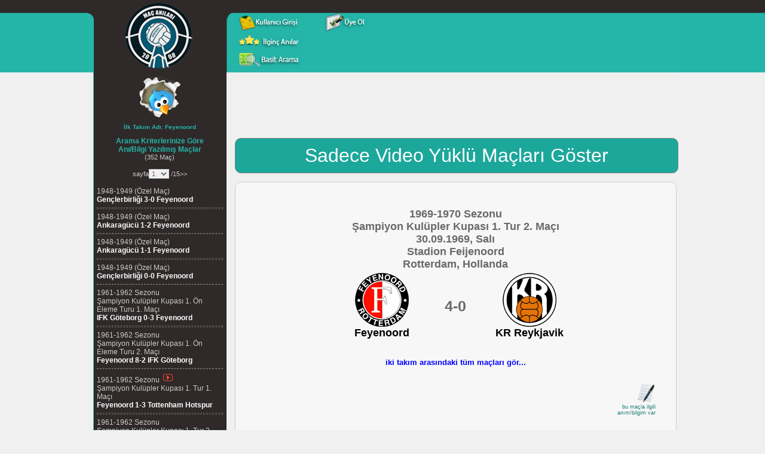

--- FILE ---
content_type: text/html; charset=UTF-8
request_url: https://www.macanilari.com/getir.php?fid=196919705018&cmd=esnek_arama&cmd_deger=MF8tXzBfLV8wXy1fRmV5ZW5vb3JkXy1fMF8tXzBfLV8wXy1fMF8tXzBfLV8wXy1fMF8tXzBfLV8wXy1fMF8tXzBfLV8wXy1fMF8tX3lva18tXzBfLV8wXy1feW9rXy1fMF8tXzBfLV8wXy1fMF8tXzBfLV8wXy1fMF8tXzA=
body_size: 7676
content:
<!DOCTYPE html PUBLIC "-//W3C//DTD XHTML 1.0 Transitional//EN" "https://www.w3.org/TR/xhtml1/DTD/xhtml1-transitional.dtd"> <html xmlns="https://www.w3.org/1999/xhtml"><head><meta http-equiv="Content-Type" content="text/html; charset=utf-8" /> <meta name="verify-v1" content="5jPe8bkktHMD8hmyp1LJKLM3siWCwlxzm+Bvoq7ect0=" /><meta name="Author" content="Mehmet Ali Çetinkaya // mali.cetinkaya@gmail.com" /> <title>Feyenoord 4-0 KR Reykjavik 30 Eylül 1969 1969-1970 Sezonu Şampiyon Kulüpler Kupası 1. Tur 2. Maçı Stadion Feijenoord Stadyumu, Rotterdam, Hollanda</title> <meta name="keywords" content=", 1. Tur, 2. Maç, Feyenoord 4-0 KR Reykjavik, Stadion Feijenoord Stadyumu, Rotterdam, Hollanda" /> <meta name="description" content="Feyenoord 4-0 KR Reykjavik 30 Eylül 1969 1969-1970 Sezonu Şampiyon Kulüpler Kupası 1. Tur 2. Maçı Stadion Feijenoord Stadyumu, Rotterdam, Hollanda" /><meta property="fb:admins" content="616213830" /><link href="csslib/global.css" rel="stylesheet" type="text/css" /><script type="text/javascript" src="js/rounded-corners.js"></script><script type="text/javascript" src="js/form-field-tooltip.js"></script><script type="text/javascript" src="js/kutuphane.js"></script><script type="text/javascript" src="js/ajax_genel.js"></script><script type="text/javascript" src="js/ajax_select.js"></script><script type="text/javascript" src="js/swfobject.js"></script> <script type="text/javascript" src="js/bilgi_devami.js"></script><link rel="stylesheet" type="text/css" href="csslib/jquery-ui.css"><script src="js/jquery.min.js"></script><script src="js/jquery-ui.min.js"></script><script data-ad-client="ca-pub-1896464220074878" async src="https://pagead2.googlesyndication.com/pagead/js/adsbygoogle.js"></script></head><body><div id="all"> <div id="header"> <table cellspacing="0" cellpadding="0" border="0" style="width:987px;" align="center"> <tr valign="top">  <td align="center" style="background:url('site_img/ust.gif'); height:112px;"><table border="0" style="height:121px;"> <tr> <td style="width:243px;"> <a href="https://www.macanilari.com"><div style="width:243px; height:111px;"> &nbsp;&nbsp;&nbsp;<img src="site_img/logo.png" alt="logo" /> </div></a>  </td> <td style="width:100%;"><table border="0" cellpadding="0" cellspacing="0" style="width:720px; height:14px;">   <tr> <td>&nbsp;</td>  </tr>  </table><script type="text/javascript">
function kupayagit(cmd)
{
	var adres = "getir.php?cmd=" + cmd + "&cmd_deger=" + cmd;
	location.href=adres;
}

function yazima_gore_git(cmd)
{
	if (cmd=="tumu") {
		var adres = "getir.php";
	}else {
		var adres = "getir.php?cmd=" + cmd;
	}

	location.href=adres;
}

function clearDefault(el) {
	if (el.defaultValue==el.value) el.value = ""
}
</script>

<script type="text/javascript">
form_submitted=false
</script>

 <div style="width:100%; height:95px;"> <table class="buton" border="0" cellpadding="0" cellspacing="0" width="100%" style="margin-top:5px;"> <tr style="padding-top:1px;"> <td style="width:800px;">  <table border="0" cellpadding="0" cellspacing="0" width="57%"> <tr> <td>  <form style="float:left; width: 40px;" action="kull_gir.php" method="post"><input type="image" src="icons/kullanici_girisi.gif" style="border:0px;" /></form>  </td><td>  <form style="float: left;" action="uye_ol.php" method="post"><input type="image" src="icons/uye_ol.gif" style="border:0px;" /></form>  </td></tr></table> </td> </tr> <tr>  <td><table border="0" cellpadding="0" cellspacing="0" width="100%">  <tr>  <td title="editörlerin seçtiği bazı ilginç anıları görmek için tıklayın...">  <form style="float:left;" action="getir.php?cmd=ilginc_ani&amp;cmd_deger=ilginc_ani" method="post"><input type="image" src="icons/ilginc_anilar.gif" style="border:0px;" /></form>  </td>      <td></tr></table> </td> </tr>  <tr> <td style="width:800px;"> <table border="0" cellpadding="0" cellspacing="0" width="40%" style="text-align:left; margin-top:-3px;"> <tr> <td align="left" style="padding-bottom:0px; width:119px;">  <form style="float:left;" action="basit_ara.php" method="post"><input type="image" src="icons/basit-arama.gif" style="border:0px;" /></form> </td></tr> </table> </td>  </tr> </table></div></td> </tr></table></td> </tr> <tr valign="top" style="height:100%;"> <td>  <table cellpadding="0" cellspacing="0" width="987" style="height:100%;" border="0" align="center"> <tr valign="top"> <td width="9" rowspan="2"></td>  <td style="background:url('site_img/mnu_back.gif');" height="100%">  <table cellpadding="2" cellspacing="4" border="0" align="left" style="height:100%;"> <tr valign="top">   <td width="250" align="left">							<script type="text/javascript"> function sayfayagit(fid, sayfa, ani_sayfa, cmd, yonlendirme) { if (cmd=="") {  if (fid > 0) { var adres = yonlendirme + sayfa + "-" + ani_sayfa + ".html";  }else {  var adres = "getir.php?fid=" + fid + "&sayfa=" + sayfa;  } }else { var adres = "getir.php?fid=" + fid + "&sayfa=" + sayfa + cmd; } location.href=adres; } </script> <div style="height:80px;border:0px #fff solid; text-align:center;align:center;">   <a href="https://twitter.com/macanilari" target="_blank"><img src="site_img/twitter-icon.gif" alt="twitter" border="0" /></a>  </div> <center><b><font color="#25B5A9"><font style='font-size:10px;'>İlk Takım Adı: Feyenoord<br/><br/></font>Arama Kriterlerinize Göre<br />Anı/Bilgi Yazılmış Maçlar</font></b><br /><font style="font-size:11px; color:#cccccc;">(352 Maç)</font><br /><br /> <a href="getir.php?fid=196919705018&amp;sayfa=1&amp;cmd=esnek_arama&amp;cmd_deger=MF8tXzBfLV8wXy1fRmV5ZW5vb3JkXy1fMF8tXzBfLV8wXy1fMF8tXzBfLV8wXy1fMF8tXzBfLV8wXy1fMF8tXzBfLV8wXy1fMF8tX3lva18tXzBfLV8wXy1feW9rXy1fMF8tXzBfLV8wXy1fMF8tXzBfLV8wXy1fMF8tXzA="><font style="font-size:11px; color:#cccccc;"></font></a> <font style="font-size:11px; color:#cccccc;">sayfa</font><select name="sayfa" style="font-size:11px;" onchange="sayfayagit('196919705018',this.value, '', '&amp;cmd=esnek_arama&amp;cmd_deger=MF8tXzBfLV8wXy1fRmV5ZW5vb3JkXy1fMF8tXzBfLV8wXy1fMF8tXzBfLV8wXy1fMF8tXzBfLV8wXy1fMF8tXzBfLV8wXy1fMF8tX3lva18tXzBfLV8wXy1feW9rXy1fMF8tXzBfLV8wXy1fMF8tXzBfLV8wXy1fMF8tXzA=', '30.Eylul.1969_1969-1970.Sezonu.Sampiyon.Kulupler.Kupasi.1.Tur.2.Maci.Feyenoord.4-0.KR.Reykjavik-196919705018-'); return false;"><option value="1"selected="selected">1</option><option value="2">2</option><option value="3">3</option><option value="4">4</option><option value="5">5</option><option value="6">6</option><option value="7">7</option><option value="8">8</option><option value="9">9</option><option value="10">10</option><option value="11">11</option><option value="12">12</option><option value="13">13</option><option value="14">14</option><option value="15">15</option></select> <font style="font-size:11px; color:#cccccc;">/15<a href="getir.php?fid=196919705018&amp;sayfa=2&amp;cmd=esnek_arama&amp;cmd_deger=MF8tXzBfLV8wXy1fRmV5ZW5vb3JkXy1fMF8tXzBfLV8wXy1fMF8tXzBfLV8wXy1fMF8tXzBfLV8wXy1fMF8tXzBfLV8wXy1fMF8tX3lva18tXzBfLV8wXy1feW9rXy1fMF8tXzBfLV8wXy1fMF8tXzBfLV8wXy1fMF8tXzA="><font style="font-size:11px; color:#cccccc;">>></font></a> </font> </center><br /><div style="font-size:12px" class="ahref_siyah" id="sonuclar_sola"><div><a href="getir.php?fid=194819499913&amp;cmd=esnek_arama&amp;cmd_deger=MF8tXzBfLV8wXy1fRmV5ZW5vb3JkXy1fMF8tXzBfLV8wXy1fMF8tXzBfLV8wXy1fMF8tXzBfLV8wXy1fMF8tXzBfLV8wXy1fMF8tX3lva18tXzBfLV8wXy1feW9rXy1fMF8tXzBfLV8wXy1fMF8tXzBfLV8wXy1fMF8tXzA="> <font color="#CCCCCC">1948-1949 (Özel Maç)<br /><b><font color="#FFFFFF">Gençlerbirliği 3-0 Feyenoord</font></b></font> </a> <hr class="hr4" /> </div><div><a href="getir.php?fid=194819499914&amp;cmd=esnek_arama&amp;cmd_deger=MF8tXzBfLV8wXy1fRmV5ZW5vb3JkXy1fMF8tXzBfLV8wXy1fMF8tXzBfLV8wXy1fMF8tXzBfLV8wXy1fMF8tXzBfLV8wXy1fMF8tX3lva18tXzBfLV8wXy1feW9rXy1fMF8tXzBfLV8wXy1fMF8tXzBfLV8wXy1fMF8tXzA="> <font color="#CCCCCC">1948-1949 (Özel Maç)<br /><b><font color="#FFFFFF">Ankaragücü 1-2 Feyenoord</font></b></font> </a> <hr class="hr4" /> </div><div><a href="getir.php?fid=194819499970&amp;cmd=esnek_arama&amp;cmd_deger=MF8tXzBfLV8wXy1fRmV5ZW5vb3JkXy1fMF8tXzBfLV8wXy1fMF8tXzBfLV8wXy1fMF8tXzBfLV8wXy1fMF8tXzBfLV8wXy1fMF8tX3lva18tXzBfLV8wXy1feW9rXy1fMF8tXzBfLV8wXy1fMF8tXzBfLV8wXy1fMF8tXzA="> <font color="#CCCCCC">1948-1949 (Özel Maç)<br /><b><font color="#FFFFFF">Ankaragücü 1-1 Feyenoord</font></b></font> </a> <hr class="hr4" /> </div><div><a href="getir.php?fid=194819499969&amp;cmd=esnek_arama&amp;cmd_deger=MF8tXzBfLV8wXy1fRmV5ZW5vb3JkXy1fMF8tXzBfLV8wXy1fMF8tXzBfLV8wXy1fMF8tXzBfLV8wXy1fMF8tXzBfLV8wXy1fMF8tX3lva18tXzBfLV8wXy1feW9rXy1fMF8tXzBfLV8wXy1fMF8tXzBfLV8wXy1fMF8tXzA="> <font color="#CCCCCC">1948-1949 (Özel Maç)<br /><b><font color="#FFFFFF">Gençlerbirliği 0-0 Feyenoord</font></b></font> </a> <hr class="hr4" /> </div><div><a href="getir.php?fid=196119625021&amp;cmd=esnek_arama&amp;cmd_deger=MF8tXzBfLV8wXy1fRmV5ZW5vb3JkXy1fMF8tXzBfLV8wXy1fMF8tXzBfLV8wXy1fMF8tXzBfLV8wXy1fMF8tXzBfLV8wXy1fMF8tX3lva18tXzBfLV8wXy1feW9rXy1fMF8tXzBfLV8wXy1fMF8tXzBfLV8wXy1fMF8tXzA="> <font color="#CCCCCC">1961-1962 Sezonu<br />Şampiyon Kulüpler Kupası&nbsp;1. Ön Eleme Turu 1. Maçı<br /><b><font color="#FFFFFF">IFK Göteborg 0-3 Feyenoord</font></b></font> </a> <hr class="hr4" /> </div><div><a href="getir.php?fid=196119625033&amp;cmd=esnek_arama&amp;cmd_deger=MF8tXzBfLV8wXy1fRmV5ZW5vb3JkXy1fMF8tXzBfLV8wXy1fMF8tXzBfLV8wXy1fMF8tXzBfLV8wXy1fMF8tXzBfLV8wXy1fMF8tX3lva18tXzBfLV8wXy1feW9rXy1fMF8tXzBfLV8wXy1fMF8tXzBfLV8wXy1fMF8tXzA="> <font color="#CCCCCC">1961-1962 Sezonu<br />Şampiyon Kulüpler Kupası&nbsp;1. Ön Eleme Turu 2. Maçı<br /><b><font color="#FFFFFF">Feyenoord 8-2 IFK Göteborg</font></b></font> </a> <hr class="hr4" /> </div><div><a href="getir.php?fid=196119625045&amp;cmd=esnek_arama&amp;cmd_deger=MF8tXzBfLV8wXy1fRmV5ZW5vb3JkXy1fMF8tXzBfLV8wXy1fMF8tXzBfLV8wXy1fMF8tXzBfLV8wXy1fMF8tXzBfLV8wXy1fMF8tX3lva18tXzBfLV8wXy1feW9rXy1fMF8tXzBfLV8wXy1fMF8tXzBfLV8wXy1fMF8tXzA="> <font color="#CCCCCC">1961-1962 Sezonu&nbsp;<font color='#ff0000' title='Maçta video görüntüsü var'>&nbsp;<img src="resim/videoLogo.png" width="16" height="16" /></font><br />Şampiyon Kulüpler Kupası&nbsp;1. Tur 1. Maçı<br /><b><font color="#FFFFFF">Feyenoord 1-3 Tottenham Hotspur</font></b></font> </a> <hr class="hr4" /> </div><div><a href="getir.php?fid=196119625053&amp;cmd=esnek_arama&amp;cmd_deger=MF8tXzBfLV8wXy1fRmV5ZW5vb3JkXy1fMF8tXzBfLV8wXy1fMF8tXzBfLV8wXy1fMF8tXzBfLV8wXy1fMF8tXzBfLV8wXy1fMF8tX3lva18tXzBfLV8wXy1feW9rXy1fMF8tXzBfLV8wXy1fMF8tXzBfLV8wXy1fMF8tXzA="> <font color="#CCCCCC">1961-1962 Sezonu<br />Şampiyon Kulüpler Kupası&nbsp;1. Tur 2. Maçı<br /><b><font color="#FFFFFF">Tottenham Hotspur 1-1 Feyenoord</font></b></font> </a> <hr class="hr4" /> </div><div><a href="getir.php?fid=196219635026&amp;cmd=esnek_arama&amp;cmd_deger=MF8tXzBfLV8wXy1fRmV5ZW5vb3JkXy1fMF8tXzBfLV8wXy1fMF8tXzBfLV8wXy1fMF8tXzBfLV8wXy1fMF8tXzBfLV8wXy1fMF8tX3lva18tXzBfLV8wXy1feW9rXy1fMF8tXzBfLV8wXy1fMF8tXzBfLV8wXy1fMF8tXzA="> <font color="#CCCCCC">1962-1963 Sezonu<br />Şampiyon Kulüpler Kupası&nbsp;1. Ön Eleme Turu 1. Maçı<br /><b><font color="#FFFFFF">Servette FC 1-3 Feyenoord</font></b></font> </a> <hr class="hr4" /> </div><div><a href="getir.php?fid=196219635033&amp;cmd=esnek_arama&amp;cmd_deger=MF8tXzBfLV8wXy1fRmV5ZW5vb3JkXy1fMF8tXzBfLV8wXy1fMF8tXzBfLV8wXy1fMF8tXzBfLV8wXy1fMF8tXzBfLV8wXy1fMF8tX3lva18tXzBfLV8wXy1feW9rXy1fMF8tXzBfLV8wXy1fMF8tXzBfLV8wXy1fMF8tXzA="> <font color="#CCCCCC">1962-1963 Sezonu<br />Şampiyon Kulüpler Kupası&nbsp;1. Ön Eleme Turu 2. Maçı<br /><b><font color="#FFFFFF">Feyenoord 1-3 Servette FC</font></b></font> </a> <hr class="hr4" /> </div> <a href="https://www.mehmetalicetinkaya.com" target="_blank"><img src="resim/banner/mehmetalicetinkaya_com_200x200.jpg" alt="" border="0" /></a><div><a href="getir.php?fid=196219635044&amp;cmd=esnek_arama&amp;cmd_deger=MF8tXzBfLV8wXy1fRmV5ZW5vb3JkXy1fMF8tXzBfLV8wXy1fMF8tXzBfLV8wXy1fMF8tXzBfLV8wXy1fMF8tXzBfLV8wXy1fMF8tX3lva18tXzBfLV8wXy1feW9rXy1fMF8tXzBfLV8wXy1fMF8tXzBfLV8wXy1fMF8tXzA="> <font color="#CCCCCC">1962-1963 Sezonu<br />Şampiyon Kulüpler Kupası&nbsp;1. Ön Eleme Turu 3. Maçı<br /><b><font color="#FFFFFF">Feyenoord 3-1 Servette FC (Uzatmalarda)</font></b></font> </a> <hr class="hr4" /> </div><div><a href="getir.php?fid=196219635050&amp;cmd=esnek_arama&amp;cmd_deger=MF8tXzBfLV8wXy1fRmV5ZW5vb3JkXy1fMF8tXzBfLV8wXy1fMF8tXzBfLV8wXy1fMF8tXzBfLV8wXy1fMF8tXzBfLV8wXy1fMF8tX3lva18tXzBfLV8wXy1feW9rXy1fMF8tXzBfLV8wXy1fMF8tXzBfLV8wXy1fMF8tXzA="> <font color="#CCCCCC">1962-1963 Sezonu&nbsp;<font color='#ff0000' title='Maçta video görüntüsü var'>&nbsp;<img src="resim/videoLogo.png" width="16" height="16" /></font><br />Şampiyon Kulüpler Kupası&nbsp;1. Tur 1. Maçı<br /><b><font color="#FFFFFF">Feyenoord 1-1 Vasas Budapest</font></b></font> </a> <hr class="hr4" /> </div><div><a href="getir.php?fid=196219635058&amp;cmd=esnek_arama&amp;cmd_deger=MF8tXzBfLV8wXy1fRmV5ZW5vb3JkXy1fMF8tXzBfLV8wXy1fMF8tXzBfLV8wXy1fMF8tXzBfLV8wXy1fMF8tXzBfLV8wXy1fMF8tX3lva18tXzBfLV8wXy1feW9rXy1fMF8tXzBfLV8wXy1fMF8tXzBfLV8wXy1fMF8tXzA="> <font color="#CCCCCC">1962-1963 Sezonu<br />Şampiyon Kulüpler Kupası&nbsp;1. Tur 2. Maçı<br /><b><font color="#FFFFFF">Vasas Budapest 2-2 Feyenoord</font></b></font> </a> <hr class="hr4" /> </div><div><a href="getir.php?fid=196219635059&amp;cmd=esnek_arama&amp;cmd_deger=MF8tXzBfLV8wXy1fRmV5ZW5vb3JkXy1fMF8tXzBfLV8wXy1fMF8tXzBfLV8wXy1fMF8tXzBfLV8wXy1fMF8tXzBfLV8wXy1fMF8tX3lva18tXzBfLV8wXy1feW9rXy1fMF8tXzBfLV8wXy1fMF8tXzBfLV8wXy1fMF8tXzA="> <font color="#CCCCCC">1962-1963 Sezonu&nbsp;<font color='#ff0000' title='Maçta video görüntüsü var'>&nbsp;<img src="resim/videoLogo.png" width="16" height="16" /></font><br />Şampiyon Kulüpler Kupası&nbsp;1. Tur 3. Maçı<br /><b><font color="#FFFFFF">Feyenoord 1-0 Vasas Budapest</font></b></font> </a> <hr class="hr4" /> </div><div><a href="getir.php?fid=196219635009&amp;cmd=esnek_arama&amp;cmd_deger=MF8tXzBfLV8wXy1fRmV5ZW5vb3JkXy1fMF8tXzBfLV8wXy1fMF8tXzBfLV8wXy1fMF8tXzBfLV8wXy1fMF8tXzBfLV8wXy1fMF8tX3lva18tXzBfLV8wXy1feW9rXy1fMF8tXzBfLV8wXy1fMF8tXzBfLV8wXy1fMF8tXzA="> <font color="#CCCCCC">1962-1963 Sezonu&nbsp;<font color='#ff0000' title='Maçta video görüntüsü var'>&nbsp;<img src="resim/videoLogo.png" width="16" height="16" /></font><br />Şampiyon Kulüpler Kupası&nbsp;Çeyrek Final 1. Maçı<br /><b><font color="#FFFFFF">Stade de Reims 0-1 Feyenoord</font></b></font> </a> <hr class="hr4" /> </div><div><a href="getir.php?fid=196219635010&amp;cmd=esnek_arama&amp;cmd_deger=MF8tXzBfLV8wXy1fRmV5ZW5vb3JkXy1fMF8tXzBfLV8wXy1fMF8tXzBfLV8wXy1fMF8tXzBfLV8wXy1fMF8tXzBfLV8wXy1fMF8tX3lva18tXzBfLV8wXy1feW9rXy1fMF8tXzBfLV8wXy1fMF8tXzBfLV8wXy1fMF8tXzA="> <font color="#CCCCCC">1962-1963 Sezonu&nbsp;<font color='#ff0000' title='Maçta video görüntüsü var'>&nbsp;<img src="resim/videoLogo.png" width="16" height="16" /></font><br />Şampiyon Kulüpler Kupası&nbsp;Çeyrek Final 2. Maçı<br /><b><font color="#FFFFFF">Feyenoord 1-1 Stade de Reims</font></b></font> </a> <hr class="hr4" /> </div><div><a href="getir.php?fid=196219635013&amp;cmd=esnek_arama&amp;cmd_deger=MF8tXzBfLV8wXy1fRmV5ZW5vb3JkXy1fMF8tXzBfLV8wXy1fMF8tXzBfLV8wXy1fMF8tXzBfLV8wXy1fMF8tXzBfLV8wXy1fMF8tX3lva18tXzBfLV8wXy1feW9rXy1fMF8tXzBfLV8wXy1fMF8tXzBfLV8wXy1fMF8tXzA="> <font color="#CCCCCC">1962-1963 Sezonu&nbsp;<font color='#ff0000' title='Maçta video görüntüsü var'>&nbsp;<img src="resim/videoLogo.png" width="16" height="16" /></font><br />Şampiyon Kulüpler Kupası&nbsp;Yarı Final 1. Maçı<br /><b><font color="#FFFFFF">Feyenoord 0-0 Benfica</font></b></font> </a> <hr class="hr4" /> </div><div><a href="getir.php?fid=196219635016&amp;cmd=esnek_arama&amp;cmd_deger=MF8tXzBfLV8wXy1fRmV5ZW5vb3JkXy1fMF8tXzBfLV8wXy1fMF8tXzBfLV8wXy1fMF8tXzBfLV8wXy1fMF8tXzBfLV8wXy1fMF8tX3lva18tXzBfLV8wXy1feW9rXy1fMF8tXzBfLV8wXy1fMF8tXzBfLV8wXy1fMF8tXzA="> <font color="#CCCCCC">1962-1963 Sezonu&nbsp;<font color='#ff0000' title='Maçta video görüntüsü var'>&nbsp;<img src="resim/videoLogo.png" width="16" height="16" /></font><br />Şampiyon Kulüpler Kupası&nbsp;Yarı Final 2. Maçı<br /><b><font color="#FFFFFF">Benfica 3-1 Feyenoord</font></b></font> </a> <hr class="hr4" /> </div><div><a href="getir.php?fid=196519665020&amp;cmd=esnek_arama&amp;cmd_deger=MF8tXzBfLV8wXy1fRmV5ZW5vb3JkXy1fMF8tXzBfLV8wXy1fMF8tXzBfLV8wXy1fMF8tXzBfLV8wXy1fMF8tXzBfLV8wXy1fMF8tX3lva18tXzBfLV8wXy1feW9rXy1fMF8tXzBfLV8wXy1fMF8tXzBfLV8wXy1fMF8tXzA="> <font color="#CCCCCC">1965-1966 Sezonu&nbsp;<font color='#ff0000' title='Maçta video görüntüsü var'>&nbsp;<img src="resim/videoLogo.png" width="16" height="16" /></font><br />Şampiyon Kulüpler Kupası&nbsp;1. Ön Eleme Turu 1. Maçı<br /><b><font color="#FFFFFF">Feyenoord 2-1 Real Madrid</font></b></font> </a> <hr class="hr4" /> </div><div><a href="getir.php?fid=196519665035&amp;cmd=esnek_arama&amp;cmd_deger=MF8tXzBfLV8wXy1fRmV5ZW5vb3JkXy1fMF8tXzBfLV8wXy1fMF8tXzBfLV8wXy1fMF8tXzBfLV8wXy1fMF8tXzBfLV8wXy1fMF8tX3lva18tXzBfLV8wXy1feW9rXy1fMF8tXzBfLV8wXy1fMF8tXzBfLV8wXy1fMF8tXzA="> <font color="#CCCCCC">1965-1966 Sezonu<br />Şampiyon Kulüpler Kupası&nbsp;1. Ön Eleme Turu 2. Maçı<br /><b><font color="#FFFFFF">Real Madrid 5-0 Feyenoord</font></b></font> </a> <hr class="hr4" /> </div><div><a href="getir.php?fid=196819696023&amp;cmd=esnek_arama&amp;cmd_deger=MF8tXzBfLV8wXy1fRmV5ZW5vb3JkXy1fMF8tXzBfLV8wXy1fMF8tXzBfLV8wXy1fMF8tXzBfLV8wXy1fMF8tXzBfLV8wXy1fMF8tX3lva18tXzBfLV8wXy1feW9rXy1fMF8tXzBfLV8wXy1fMF8tXzBfLV8wXy1fMF8tXzA="> <font color="#CCCCCC">1968-1969 Sezonu<br />Fuar Şehirleri Kupası&nbsp;1. Tur 1. Maçı<br /><b><font color="#FFFFFF">Newcastle United 4-0 Feyenoord</font></b></font> </a> <hr class="hr4" /> </div><div><a href="getir.php?fid=196819696048&amp;cmd=esnek_arama&amp;cmd_deger=MF8tXzBfLV8wXy1fRmV5ZW5vb3JkXy1fMF8tXzBfLV8wXy1fMF8tXzBfLV8wXy1fMF8tXzBfLV8wXy1fMF8tXzBfLV8wXy1fMF8tX3lva18tXzBfLV8wXy1feW9rXy1fMF8tXzBfLV8wXy1fMF8tXzBfLV8wXy1fMF8tXzA="> <font color="#CCCCCC">1968-1969 Sezonu<br />Fuar Şehirleri Kupası&nbsp;1. Tur 2. Maçı<br /><b><font color="#FFFFFF">Feyenoord 2-0 Newcastle United</font></b></font> </a> <hr class="hr4" /> </div><div><a href="getir.php?fid=196919705019&amp;cmd=esnek_arama&amp;cmd_deger=MF8tXzBfLV8wXy1fRmV5ZW5vb3JkXy1fMF8tXzBfLV8wXy1fMF8tXzBfLV8wXy1fMF8tXzBfLV8wXy1fMF8tXzBfLV8wXy1fMF8tX3lva18tXzBfLV8wXy1feW9rXy1fMF8tXzBfLV8wXy1fMF8tXzBfLV8wXy1fMF8tXzA="> <font color="#CCCCCC">1969-1970 Sezonu&nbsp;<font color='#ff0000' title='Maçta video görüntüsü var'>&nbsp;<img src="resim/videoLogo.png" width="16" height="16" /></font><br />Şampiyon Kulüpler Kupası&nbsp;1. Tur 1. Maçı<br /><b><font color="#FFFFFF">KR Reykjavik 2-12 Feyenoord</font></b></font> </a> <hr class="hr4" /> </div><div><a href="getir.php?fid=196919705018&amp;cmd=esnek_arama&amp;cmd_deger=MF8tXzBfLV8wXy1fRmV5ZW5vb3JkXy1fMF8tXzBfLV8wXy1fMF8tXzBfLV8wXy1fMF8tXzBfLV8wXy1fMF8tXzBfLV8wXy1fMF8tX3lva18tXzBfLV8wXy1feW9rXy1fMF8tXzBfLV8wXy1fMF8tXzBfLV8wXy1fMF8tXzA="> <font color="#1ca79b">1969-1970 Sezonu<br />Şampiyon Kulüpler Kupası&nbsp;1. Tur 2. Maçı<br /><b><font color="#1ca79b">Feyenoord 4-0 KR Reykjavik</font></b></font> </a> <hr class="hr4" /> </div><div><a href="getir.php?fid=196919705055&amp;cmd=esnek_arama&amp;cmd_deger=MF8tXzBfLV8wXy1fRmV5ZW5vb3JkXy1fMF8tXzBfLV8wXy1fMF8tXzBfLV8wXy1fMF8tXzBfLV8wXy1fMF8tXzBfLV8wXy1fMF8tX3lva18tXzBfLV8wXy1feW9rXy1fMF8tXzBfLV8wXy1fMF8tXzBfLV8wXy1fMF8tXzA="> <font color="#CCCCCC">1969-1970 Sezonu&nbsp;<font color='#ff0000' title='Maçta video görüntüsü var'>&nbsp;<img src="resim/videoLogo.png" width="16" height="16" /></font><br />Şampiyon Kulüpler Kupası&nbsp;2. Tur 1. Maçı<br /><b><font color="#FFFFFF">AC Milan 1-0 Feyenoord</font></b></font> </a> <hr class="hr4" /> </div> </div> <center></center> <br/><br/></td>  </tr>  </table>  </td>   <td width="14" rowspan="2"></td>  <td id="content" rowspan="2" valign="top"><iframe style="margin-top:10px; margin-bottom:10px;" src="reklam_banner_adsense.php?durum=macanilari_ust_728x90" marginwidth="0" marginheight="0" frameborder="0" scrolling="no" width="728" height="90" name="adsense"></iframe><br /><table align="center" cellspacing="0" cellpadding="0" border="0" width="740">  <tr><td colspan="3"><a href="getir.php?cmd=video">  <div style="width: 100%;  border: 0px #000 solid;  text-align: center;  vertical-align: middle;  font-size: 32px;  background-color: #1ca79b;  color: white;  padding: 10px 0;  border-radius: 10px;  border: 1px solid gray;"> Sadece Video Yüklü Maçları Göster </div>  </a><br />   </td></tr></table><table align="center" cellspacing="0" cellpadding="0" border="0" width="740">  <tr>  <td style="background:url('site_img/body_sol_u.gif'); width:10px; height:10px;"></td>  <td style="background:url('site_img/body_ust.gif'); width:1px; height:10px;"></td>  <td style="background:url('site_img/body_sag_u.gif'); width:11px; height:10px;"></td>  </tr>  <tr>  <td style="background:url('site_img/body_sol.gif'); width:10px; height:2px;"></td>  <td width="687" height="300" bgcolor="#f7f7f7" valign="top">
    <script type="text/javascript">
        function ani_sayfayagit(fid, ani_sayfa, sayfa, cmd, yonlendirme)
        {
          if (cmd=="") {
	          var adres = yonlendirme + sayfa + "-" + ani_sayfa + ".html";
		  }else {
	          var adres = "getir.php?fid=" + fid + "&sayfa=" + sayfa + "&ani_sayfa=" + ani_sayfa + cmd;
		  }
          location.href=adres;
        }

		function confirmUri(msg) {
			if(!msg) msg = 'Emin misiniz?';
			if(confirm(msg)) return true; else return false;
		}

		form_submitted=false

		function ilk_harf_buyut(deger,input_name, tus)
		{
			var charCode = (tus.which) ? tus.which : event.keyCode

			if ((charCode>64 && charCode<91) || (charCode==191) || (charCode==186) || (charCode>218 && charCode<223)) {
				var bol=deger;
				var bolunmus=bol.split(" ");
				var tamami="";

				for(var i=0; i < bolunmus.length; i++) {
					var ilk_buyut=String(bolunmus[i]).substring(0,1);
					var son_buyut=String(bolunmus[i]).substring(1,bolunmus[i].length);

					if (ilk_buyut=='ı') { ilk_buyut='I' }
					if (ilk_buyut=='i') { ilk_buyut='İ' }
					if (son_buyut=='I') { son_buyut='ı' }

					if (tamami=='') {
						var tamami=ilk_buyut.toUpperCase() + son_buyut.toLowerCase();
					}else {
						var tamami=tamami + " " + ilk_buyut.toUpperCase() + son_buyut.toLowerCase();
					}
				}
				document.getElementById(input_name).value=tamami;
			}
		}
    </script> <table id="text_alan_sag" cellpadding="0" border="0" align="center" cellspacing="0"> <tr><td> 							<div align="center" class="ahref_siyah"><table border='0'><tr><td colspan="3" align='center'><font style="font-size:18px;"><br /><b>1969-1970 Sezonu <br />Şampiyon Kulüpler Kupası 1. Tur 2. Maçı<br />30.09.1969, Salı<br />Stadion Feijenoord<br />Rotterdam, Hollanda</b></font></td></tr><tr><td width='40%' align="center" style='vertical-align: text-top;'><a href='https://www.macanilari.com/getir.php?cmd=esnek_arama&amp;cmd_deger=MF8tXzBfLV8wXy1fRmV5ZW5vb3JkXy1fMF8tXzBfLV8wXy1fMF8tXzBfLV8wXy1fMF8tXzBfLV8wXy1fMF8tXzBfLV8wXy1fMF8tX3lva18tXzBfLV8wXy1feW9rXy1fMF8tXzBfLV8wXy1fMF8tXzBfLV8wXy1fMF8tXzA='><img src='resim/takimlogo/Feyenoord.png' border='0' alt='Feyenoord.png' /></a><br /><a href='getir.php?cmd=esnek_arama&amp;cmd_deger=MF8tXzBfLV8wXy1fRmV5ZW5vb3JkXy1fMF8tXzBfLV8wXy1fMF8tXzBfLV8wXy1fMF8tXzBfLV8wXy1fMF8tXzBfLV8wXy1fMF8tX3lva18tXzBfLV8wXy1feW9rXy1fMF8tXzBfLV8wXy1fMF8tXzBfLV8wXy1fMF8tXzA='><font style='font-size:18px;'><b>Feyenoord</b></font></a></td><td valign='middle' align="center" width='20%'><font style='font-size:25px;'><b>4-0</b></font></td><td width='40%' align="center" style='vertical-align: text-top;'><a href='https://www.macanilari.com/getir.php?cmd=esnek_arama&amp;cmd_deger=MF8tXzBfLV8wXy1fS1IgUmV5a2phdmlrXy1fMF8tXzBfLV8wXy1fMF8tXzBfLV8wXy1fMF8tXzBfLV8wXy1fMF8tXzBfLV8wXy1fMF8tX3lva18tXzBfLV8wXy1feW9rXy1fMF8tXzBfLV8wXy1fMF8tXzBfLV8wXy1fMF8tXzA='><img src='resim/takimlogo/KRReykjavik.png' border='0' alt='KRReykjavik.png' /></a><br /><a href='getir.php?cmd=esnek_arama&amp;cmd_deger=MF8tXzBfLV8wXy1fS1IgUmV5a2phdmlrXy1fMF8tXzBfLV8wXy1fMF8tXzBfLV8wXy1fMF8tXzBfLV8wXy1fMF8tXzBfLV8wXy1fMF8tX3lva18tXzBfLV8wXy1feW9rXy1fMF8tXzBfLV8wXy1fMF8tXzBfLV8wXy1fMF8tXzA='><font style='font-size:18px;'><b>KR Reykjavik</b></font></a></td></tr></table></div>  <br /><br />   <div id="iki_takim_maci" align="center">  <a href="getir.php?cmd=esnek_arama&amp;cmd_deger=MF8tXzBfLV8wXy1fRmV5ZW5vb3JkXy1fMF8tX0tSIFJleWtqYXZpa18tXzBfLV9pZF8tXzBfLV8wXy1fMF8tXzBfLV8wXy1fMF8tXzBfLV8wXy1fMF8tX3lva18tXzBfLV8wXy1feW9rXy1fMF8tXzBfLV8wXy1fMF8tXzBfLV8wXy1fMF8tXzBfLV8wXy1fMA==" target="_blank" />iki takım arasındaki tüm maçları gör...</a>  </div>   <br />   <div style="float:right; text-align:right; width:100%;"> </div>   <br />  <div class="ahref_siyah" align="right"><span style="float:left">&nbsp;&nbsp;&nbsp;&nbsp;&nbsp;&nbsp;&nbsp;&nbsp;&nbsp;&nbsp;</span><span style="float:right"><a href="ani_gonder.php?fid=196919705018"><img border="0" src="resim/yazi.gif" title="bu maçla ilgili bilgim anım var!" alt="yazi" /><font style="font-size:9px" color="#197F76"><br />bu maçla ilgili <br />anım/bilgim var<br /><br /></font></a></span></div>  <br /><br /><br /><br /></div><div style="background-color:#f7f7f7; padding-right:7px;"><br/><br/><br/></div><div style="background-color:#EDEDED;">   <ul style="font-size:12px" class="ahref_siyah"><br/>  <li style="padding-right:7px; list-style-type: decimal;" value="1">&nbsp;<table cellpadding="0" cellspacing="0" border="0"><tr><td><div class='takim' style='text-align:center; width:18px; background-color:#FFF200; color:#1D3A64;' title='Fenerbahçe Taraftarıyım!'>FB</div></td><td><div class='bilgi' title='Bilgi!'>B</div></td><td title='yazınızda sadece bu anıya/bilgiye link verecekseniz tıklayarak adresini alabilirsiniz...'><a href='getir.php?fid=196919705018&amp;aid=125984' target='_blank'><font style='font-size:8px; color:#A2A2A2;'>&nbsp;125984</font></a></td><td><a title='maçın uzun linki' href='30.Eylul.1969_1969-1970.Sezonu.Sampiyon.Kulupler.Kupasi.1.Tur.2.Maci.Feyenoord.4-0.KR.Reykjavik-196919705018--.html'><font style='font-size:8px; color:#A2A2A2;'>&nbsp;&nbsp;maç linki</font></a></td></tr></table><br />orta hakem: johan einar bostr&ouml;m [isve&ccedil;] <br /><br />feyenoord: eddy treijtel, theo van duivenbode, rinus ısrael, theo laseroms, guus haak, wim jansen, ove kindvall, franz hasil, ruud geels, henk wery, coen moulijn<br /><br />teknik direkt&ouml;r&uuml;: ernst happel<br /><br />kr reykjavik: gudmundur petursson, bj&ouml;rn arnason, thordur jonsson, arsaell kjartansson, gunnar felixson, halldor bj&ouml;rnsson, baldvin baldvinsson, eyleifur hafsteinsson, olafur larusson, jon mar olason, ellert schram<br /><br />teknik direkt&ouml;r&uuml;: oli j&ouml;nsson<br /><br />gol:<br />(1-0) dk. 11 ove kindvall<br />(2-0) dk. 14 ove kindvall<br />(3-0) dk. 65 ruud geels<br />(4-0) dk. 84 ruud geels<br /><br />kaynak: mackolik.com<br /> <br /><br /><div>  <div style="float:right">  <table border="0" class="form_margin_sifir">  <tr>   <td><font style='font-size:12px;'>(<b><em><a href='getir.php?cmd=kull&amp;kull_id=354'>Hasan Gülmüş</a></em></b>, 24-11-2012 21:07:56)</font></td>  <td>   <form action="ani_gonder.php" method="post">  <input type="hidden" name="cmd" value="esnek_arama" /><input type="hidden" name="cmd_deger" value="MF8tXzBfLV8wXy1fRmV5ZW5vb3JkXy1fMF8tXzBfLV8wXy1fMF8tXzBfLV8wXy1fMF8tXzBfLV8wXy1fMF8tXzBfLV8wXy1fMF8tX3lva18tXzBfLV8wXy1feW9rXy1fMF8tXzBfLV8wXy1fMF8tXzBfLV8wXy1fMF8tXzA=" />  <input type="hidden" name="fid" value="196919705018" />  <input type="hidden" name="sayfa" value="" />  <input type="hidden" name="ani_id" value="125984" />  <input type="hidden" name="ani_sayfa" value="" />  <input type="image" src="resim/edit.gif" style="border:0px;" title="anınızı/bilginizi güncellemek için tıklayın..." />   </form>  </td>  <td>   <form action="ani_sil.php" method="post">  <input type="hidden" name="cmd" value="esnek_arama" /><input type="hidden" name="cmd_deger" value="MF8tXzBfLV8wXy1fRmV5ZW5vb3JkXy1fMF8tXzBfLV8wXy1fMF8tXzBfLV8wXy1fMF8tXzBfLV8wXy1fMF8tXzBfLV8wXy1fMF8tX3lva18tXzBfLV8wXy1feW9rXy1fMF8tXzBfLV8wXy1fMF8tXzBfLV8wXy1fMF8tXzA=" />  <input type="hidden" name="fid" value="196919705018" />  <input type="hidden" name="sayfa" value="" />  <input type="hidden" name="ani_id" value="125984" />  <input type="hidden" name="ani_sayfa" value="" />  <input type="image" src="resim/delete.gif" style="border:0px;" onClick="return confirmUri();" title="anınızı/bilginizi silmek için tıklayın..." />   </form>  </td></tr></table>  </div>  <span><br />&nbsp;</span><table><tr><td><script type="text/javascript"><!--
                                        google_ad_client = "pub-1896464220074878";
                                        /* oneri_macanilari_com */
                                        google_ad_slot = "2556091884";
                                        google_ad_width = 468;
                                        google_ad_height = 15;
                                        //-->
                                        </script>
                                        <script type="text/javascript" src="https://pagead2.googlesyndication.com/pagead/show_ads.js">
                                        </script>  </td></tr></table>  </div>  <br />  </li></ul><div style="background-color:#f7f7f7; padding-right:7px;"><br /><br />  <div id="google_reklam_bir">  <table align="center" width="100%" border="0">   <tr><td align="center"><script async src="//pagead2.googlesyndication.com/pagead/js/adsbygoogle.js"></script>
<ins class="adsbygoogle"
     style="display:block"
     data-ad-format="autorelaxed"
     data-ad-client="ca-pub-1896464220074878"
     data-ad-slot="6325136054"></ins>
<script>
     (adsbygoogle = window.adsbygoogle || []).push({});
</script> </td>  </tr></table>  </div>   <br />  <br />  </div><ul style="font-size:12px;" class="ahref_siyah">  <li style="padding-right:7px; list-style-type: decimal;" value="2">&nbsp;<table cellpadding="0" cellspacing="0" border="0"><tr><td><div class='takim' style='text-align:center; width:18px; background-color:#FFF200; color:#1D3A64;' title='Fenerbahçe Taraftarıyım!'>FB</div></td><td><div class='bilgi' title='Bilgi!'>B</div></td><td title='yazınızda sadece bu anıya/bilgiye link verecekseniz tıklayarak adresini alabilirsiniz...'><a href='getir.php?fid=196919705018&amp;aid=125985' target='_blank'><font style='font-size:8px; color:#A2A2A2;'>&nbsp;125985</font></a></td></tr></table><br />kr reykjavik: gudmundur petursson, arsaell kjartansson, ellert schram, thordur johnsson, gardar arnason, bjarni felixsson, halldor bjornsson, eyleifur halfsteinsson, baldvin baldvinsson, olafur larusson, sigurthor jacobsson<br /><br />teknik direkt&ouml;r: oli b.jonsson<br /><br />feyenoord: eddy treytel, guus haak, rinus ısrael, theo laseroms, theo van duivenbode, frans hasil, wim jansen, henk wery, ove kindvall, ruud geels, coen moulijn <br /><br />teknik direkt&ouml;r: ernst hapel<br /><br />goller:<br />0-1 dk. 11 dk. kindvall<br />0-2 dk. 17 dk. kindvall<br />0-3 dk. 63 dk. geels<br />0-4 dk. 85 dk. geels<br /><br />kaynak: armandsfeyenoordpagina.nl <br /><br /><div>  <div style="float:right">  <table border="0" class="form_margin_sifir">  <tr>   <td><font style='font-size:12px;'>(<b><em><a href='getir.php?cmd=kull&amp;kull_id=354'>Hasan Gülmüş</a></em></b>, 24-11-2012 21:08:39)</font></td>  <td>   <form action="ani_gonder.php" method="post">  <input type="hidden" name="cmd" value="esnek_arama" /><input type="hidden" name="cmd_deger" value="MF8tXzBfLV8wXy1fRmV5ZW5vb3JkXy1fMF8tXzBfLV8wXy1fMF8tXzBfLV8wXy1fMF8tXzBfLV8wXy1fMF8tXzBfLV8wXy1fMF8tX3lva18tXzBfLV8wXy1feW9rXy1fMF8tXzBfLV8wXy1fMF8tXzBfLV8wXy1fMF8tXzA=" />  <input type="hidden" name="fid" value="196919705018" />  <input type="hidden" name="sayfa" value="" />  <input type="hidden" name="ani_id" value="125985" />  <input type="hidden" name="ani_sayfa" value="" />  <input type="image" src="resim/edit.gif" style="border:0px;" title="anınızı/bilginizi güncellemek için tıklayın..." />   </form>  </td>  <td>   <form action="ani_sil.php" method="post">  <input type="hidden" name="cmd" value="esnek_arama" /><input type="hidden" name="cmd_deger" value="MF8tXzBfLV8wXy1fRmV5ZW5vb3JkXy1fMF8tXzBfLV8wXy1fMF8tXzBfLV8wXy1fMF8tXzBfLV8wXy1fMF8tXzBfLV8wXy1fMF8tX3lva18tXzBfLV8wXy1feW9rXy1fMF8tXzBfLV8wXy1fMF8tXzBfLV8wXy1fMF8tXzA=" />  <input type="hidden" name="fid" value="196919705018" />  <input type="hidden" name="sayfa" value="" />  <input type="hidden" name="ani_id" value="125985" />  <input type="hidden" name="ani_sayfa" value="" />  <input type="image" src="resim/delete.gif" style="border:0px;" onClick="return confirmUri();" title="anınızı/bilginizi silmek için tıklayın..." />   </form>  </td></tr></table>  </div>  <span><br />&nbsp;</span>  </div>  <br />  </li></ul><div style="background-color:#f7f7f7; padding-right:7px;">   <br />  <br />  </div><ul style="font-size:12px;" class="ahref_siyah">  <li style="padding-right:7px; list-style-type: decimal;" value="3">&nbsp;<table cellpadding="0" cellspacing="0" border="0"><tr><td><div class='takim' style='text-align:center; width:18px; background-color:#FFF200; color:#1D3A64;' title='Fenerbahçe Taraftarıyım!'>FB</div></td><td><div class='bilgi' title='Bilgi!'>B</div></td><td title='yazınızda sadece bu anıya/bilgiye link verecekseniz tıklayarak adresini alabilirsiniz...'><a href='getir.php?fid=196919705018&amp;aid=125986' target='_blank'><font style='font-size:8px; color:#A2A2A2;'>&nbsp;125986</font></a></td></tr></table><br />bu ma&ccedil;ı 39 bin 499 biletli seyirci izlemiş. <br /><br /><div>  <div style="float:right">  <table border="0" class="form_margin_sifir">  <tr>   <td><font style='font-size:12px;'>(<b><em><a href='getir.php?cmd=kull&amp;kull_id=354'>Hasan Gülmüş</a></em></b>, 24-11-2012 21:09:40)</font></td>  <td>   <form action="ani_gonder.php" method="post">  <input type="hidden" name="cmd" value="esnek_arama" /><input type="hidden" name="cmd_deger" value="MF8tXzBfLV8wXy1fRmV5ZW5vb3JkXy1fMF8tXzBfLV8wXy1fMF8tXzBfLV8wXy1fMF8tXzBfLV8wXy1fMF8tXzBfLV8wXy1fMF8tX3lva18tXzBfLV8wXy1feW9rXy1fMF8tXzBfLV8wXy1fMF8tXzBfLV8wXy1fMF8tXzA=" />  <input type="hidden" name="fid" value="196919705018" />  <input type="hidden" name="sayfa" value="" />  <input type="hidden" name="ani_id" value="125986" />  <input type="hidden" name="ani_sayfa" value="" />  <input type="image" src="resim/edit.gif" style="border:0px;" title="anınızı/bilginizi güncellemek için tıklayın..." />   </form>  </td>  <td>   <form action="ani_sil.php" method="post">  <input type="hidden" name="cmd" value="esnek_arama" /><input type="hidden" name="cmd_deger" value="MF8tXzBfLV8wXy1fRmV5ZW5vb3JkXy1fMF8tXzBfLV8wXy1fMF8tXzBfLV8wXy1fMF8tXzBfLV8wXy1fMF8tXzBfLV8wXy1fMF8tX3lva18tXzBfLV8wXy1feW9rXy1fMF8tXzBfLV8wXy1fMF8tXzBfLV8wXy1fMF8tXzA=" />  <input type="hidden" name="fid" value="196919705018" />  <input type="hidden" name="sayfa" value="" />  <input type="hidden" name="ani_id" value="125986" />  <input type="hidden" name="ani_sayfa" value="" />  <input type="image" src="resim/delete.gif" style="border:0px;" onClick="return confirmUri();" title="anınızı/bilginizi silmek için tıklayın..." />   </form>  </td></tr></table>  </div>  <span><br />&nbsp;</span>  </div>  <br />  </li></ul><div style="background-color:#f7f7f7; padding-right:7px;">   <br />  <br />  </div><ul style="font-size:12px;" class="ahref_siyah">  <li style="padding-right:7px; list-style-type: decimal;" value="4">&nbsp;<table cellpadding="0" cellspacing="0" border="0"><tr><td><div class='takim' style='text-align:center; width:18px; background-color:#FFF200; color:#1D3A64;' title='Fenerbahçe Taraftarıyım!'>FB</div></td><td><div class='bilgi' title='Bilgi!'>B</div></td><td title='yazınızda sadece bu anıya/bilgiye link verecekseniz tıklayarak adresini alabilirsiniz...'><a href='getir.php?fid=196919705018&amp;aid=324122' target='_blank'><font style='font-size:8px; color:#A2A2A2;'>&nbsp;324122</font></a></td></tr></table><br />her iki takım avrupa kupaları tarihi boyunca 2. kez karşı karşıya geldiler. <br /><br /><div>  <div style="float:right">  <table border="0" class="form_margin_sifir">  <tr>   <td><font style='font-size:12px;'>(<b><em><a href='getir.php?cmd=kull&amp;kull_id=354'>Hasan Gülmüş</a></em></b>, 08-06-2022 20:49:51)</font></td>  <td>   <form action="ani_gonder.php" method="post">  <input type="hidden" name="cmd" value="esnek_arama" /><input type="hidden" name="cmd_deger" value="MF8tXzBfLV8wXy1fRmV5ZW5vb3JkXy1fMF8tXzBfLV8wXy1fMF8tXzBfLV8wXy1fMF8tXzBfLV8wXy1fMF8tXzBfLV8wXy1fMF8tX3lva18tXzBfLV8wXy1feW9rXy1fMF8tXzBfLV8wXy1fMF8tXzBfLV8wXy1fMF8tXzA=" />  <input type="hidden" name="fid" value="196919705018" />  <input type="hidden" name="sayfa" value="" />  <input type="hidden" name="ani_id" value="324122" />  <input type="hidden" name="ani_sayfa" value="" />  <input type="image" src="resim/edit.gif" style="border:0px;" title="anınızı/bilginizi güncellemek için tıklayın..." />   </form>  </td>  <td>   <form action="ani_sil.php" method="post">  <input type="hidden" name="cmd" value="esnek_arama" /><input type="hidden" name="cmd_deger" value="MF8tXzBfLV8wXy1fRmV5ZW5vb3JkXy1fMF8tXzBfLV8wXy1fMF8tXzBfLV8wXy1fMF8tXzBfLV8wXy1fMF8tXzBfLV8wXy1fMF8tX3lva18tXzBfLV8wXy1feW9rXy1fMF8tXzBfLV8wXy1fMF8tXzBfLV8wXy1fMF8tXzA=" />  <input type="hidden" name="fid" value="196919705018" />  <input type="hidden" name="sayfa" value="" />  <input type="hidden" name="ani_id" value="324122" />  <input type="hidden" name="ani_sayfa" value="" />  <input type="image" src="resim/delete.gif" style="border:0px;" onClick="return confirmUri();" title="anınızı/bilginizi silmek için tıklayın..." />   </form>  </td></tr></table>  </div>  <span><br />&nbsp;</span>  </div>  <br />  </li></ul><div style="background-color:#f7f7f7; padding-right:7px;">   <br />  <br />  </div></div> <div class="ahref_siyah" align="right"><span style="float:left">&nbsp;&nbsp;&nbsp;&nbsp;&nbsp;&nbsp;&nbsp;&nbsp;&nbsp;&nbsp;</span><span style="float:right"><a href="ani_gonder.php?fid=196919705018"><img border="0" src="resim/yazi.gif" title="bu maçla ilgili bilgim anım var!" alt="yazi" /><font style="font-size:9px" color="#197F76"><br />bu maçla ilgili <br />anım/bilgim var<br /><br /></font></a></span></div>
                                        <table align="center" width="100%" border="0">
                                            <tr><td align="center">
                                            <script async src="//pagead2.googlesyndication.com/pagead/js/adsbygoogle.js"></script>
<!-- 300x250_getir_macanilari -->
<ins class="adsbygoogle"
     style="display:inline-block;width:300px;height:250px"
     data-ad-client="ca-pub-1896464220074878"
     data-ad-slot="2565664454"></ins>
<script>
(adsbygoogle = window.adsbygoogle || []).push({});
</script></td></tr></table>																																																															<br /><br /><br /><br /><br /><div style="background-color:#BFBFBF; padding-left:20px; padding-top:10px; padding-bottom:10px; padding-right:20px;"><font style="font-size:16px;"><b><br />Kupadaki Diğer Maçları...</b></font><br /><br /><font style="font-size:14px;"><b>Feyenoord</b></font><br /><br />1969-1970 Sezonu Şampiyon Kulüpler Kupası <br /><br /><a href="17.Eylul.1969_1969-1970.Sezonu.Sampiyon.Kulupler.Kupasi.1.Tur.1.Maci.KR.Reykjavik.2-12.Feyenoord-196919705019--.html" target="_blank" style="text-decoration:none;"><font style="font-size:11px; color:#000;">1. Tur 1. Maçı: KR Reykjavik 2-12 Feyenoord <font color='#002485'>(7)</font>&nbsp;<font color='#ff0000' title='Maçta video görüntüsü var'><img src="resim/videoLogo.png" width="12" height="12" /></font></font></a><br /><font style="font-size:11px; color:#ededed;">1. Tur 2. Maçı: Feyenoord 4-0 KR Reykjavik (Bu maçtasınız)</font><br /><a href="12.Kasim.1969_1969-1970.Sezonu.Sampiyon.Kulupler.Kupasi.2.Tur.1.Maci.AC.Milan.1-0.Feyenoord-196919705055--.html" target="_blank" style="text-decoration:none;"><font style="font-size:11px; color:#000;">2. Tur 1. Maçı: AC Milan 1-0 Feyenoord <font color='#002485'>(2)</font>&nbsp;<font color='#ff0000' title='Maçta video görüntüsü var'><img src="resim/videoLogo.png" width="12" height="12" /></font></font></a><br /><a href="26.Kasim.1969_1969-1970.Sezonu.Sampiyon.Kulupler.Kupasi.2.Tur.2.Maci.Feyenoord.2-0.AC.Milan-196919705060--.html" target="_blank" style="text-decoration:none;"><font style="font-size:11px; color:#000;">2. Tur 2. Maçı: Feyenoord 2-0 AC Milan <font color='#002485'>(2)</font>&nbsp;<font color='#ff0000' title='Maçta video görüntüsü var'><img src="resim/videoLogo.png" width="12" height="12" /></font></font></a><br /><a href="04.Mart.1970_1969-1970.Sezonu.Sampiyon.Kulupler.Kupasi.Ceyrek.Final.1.Maci.FC.Vorwarts.Berlin.1-0.Feyenoord-196919705009--.html" target="_blank" style="text-decoration:none;"><font style="font-size:11px; color:#000;">Çeyrek Final 1. Maçı: FC Vorwarts Berlin 1-0 Feyenoord <font color='#002485'>(3)</font></font></a><br /><a href="18.Mart.1970_1969-1970.Sezonu.Sampiyon.Kulupler.Kupasi.Ceyrek.Final.2.Maci.Feyenoord.2-0.FC.Vorwarts.Berlin-196919705011--.html" target="_blank" style="text-decoration:none;"><font style="font-size:11px; color:#000;">Çeyrek Final 2. Maçı: Feyenoord 2-0 FC Vorwarts Berlin <font color='#002485'>(3)</font></font></a><br /><a href="01.Nisan.1970_1969-1970.Sezonu.Sampiyon.Kulupler.Kupasi.Yari.Final.1.Maci.Legia.Varsova.0-0.Feyenoord-196919705014--.html" target="_blank" style="text-decoration:none;"><font style="font-size:11px; color:#000;">Yarı Final 1. Maçı: Legia Varşova 0-0 Feyenoord <font color='#002485'>(2)</font>&nbsp;<font color='#ff0000' title='Maçta video görüntüsü var'><img src="resim/videoLogo.png" width="12" height="12" /></font></font></a><br /><a href="15.Nisan.1970_1969-1970.Sezonu.Sampiyon.Kulupler.Kupasi.Yari.Final.2.Maci.Feyenoord.2-0.Legia.Varsova-196919705016--.html" target="_blank" style="text-decoration:none;"><font style="font-size:11px; color:#000;">Yarı Final 2. Maçı: Feyenoord 2-0 Legia Varşova <font color='#002485'>(2)</font>&nbsp;<font color='#ff0000' title='Maçta video görüntüsü var'><img src="resim/videoLogo.png" width="12" height="12" /></font></font></a><br /><a href="06.Mayis.1970_1969-1970.Sezonu.Sampiyon.Kulupler.Kupasi.Final.Maci.Feyenoord.2-1.Celtic.FC._Uzatmalarda_-196919705017--.html" target="_blank" style="text-decoration:none;"><font style="font-size:11px; color:#000;">Final&nbsp;Maçı: Feyenoord 2-1 Celtic FC (Uzatmalarda) <font color='#002485'>(8)</font></font></a><br /><font style="font-size:14px;"><b><br />KR Reykjavik</b><br /><br /></font><a href="17.Eylul.1969_1969-1970.Sezonu.Sampiyon.Kulupler.Kupasi.1.Tur.1.Maci.KR.Reykjavik.2-12.Feyenoord-196919705019--.html" target="_blank" style="text-decoration:none;"><font style="font-size:11px; color:#000;">1. Tur 1. Maçı: KR Reykjavik 2-12 Feyenoord <font color='#002485'>(7)</font>&nbsp;<font color='#ff0000' title='Maçta video görüntüsü var'><img src="resim/videoLogo.png" width="12" height="12" /></font></font></a><br /><font style="font-size:11px; color:#ededed;">1. Tur 2. Maçı: Feyenoord 4-0 KR Reykjavik (Bu maçtasınız)</font><br /><br /><font color="#ededed" style="font-size:10px;"><b>* Listedeki maçlardan birinin sayfasına gitmek için üzerine tıklayın... <br />* Oynanmamış maçlar listede yer almaz...</b></font> <br /> </div> </td></tr> </table></div>  </td >  <td style="background:url('site_img/body_sag.gif'); width:10px; height:2px;"></td>  </tr>  <tr>  <td style="background:url('site_img/body_sol_a.gif'); width:10px; height:10px;"></td>  <td style="background:url('site_img/body_alt.gif'); width:3px; height:10px;"></td>  <td style="background:url('site_img/body_sag_a.gif'); width:11px; height:10px;"></td>  </tr>  </table>  </td> </tr> <tr valign="bottom">  <td style="background:url('site_img/mnu_back.gif'); width:17px; height:223px;">  <div style="height:17px;"><img src="site_img/mnu_alt.gif" border="0" alt="mnu_alt"/></div>  </td> </tr> </table> </td> </tr> </table> <br /> <table cellpadding="0" cellspacing="0" style="width:100%; height:10px;" border="0"> <tr> <td style="background:url('site_img/body_ust.gif'); height:10px;"></td> </tr> <tr bgcolor="#f7f7f7"> <td height="62">  <table align="center" width="987" border="0"> <tr>  <td width="3"></td>  <td width="100%" align="center"><table border="0" align="center" class="ahref_turkuaz"> <tr> <td> <a href="basindan.php" title="Basında macanilari.com">basında macanilari.com</a>&nbsp;||&nbsp; <!--<a href="sss.php" title="Sıkça Sorulan Sorular">s.s.s.</a>&nbsp;||&nbsp;--> <!--<a href="bize_ulasin.php" title="Her türlü sorun(un)uz için bize ulaşın">bize ulaşın</a>&nbsp;||&nbsp;--> <!--<a href="neymis.php" title="macanilari.com hakkında">macanilari.com nedir?</a>&nbsp;||&nbsp;--> <!--<a href="taraftar_siteleri.php" title="desteklediğimiz taraftar ve spor siteleri">taraftar ve spor siteleri</a>&nbsp;||&nbsp;--> <a href="basili_yayin_alintilari.php" title="basılı yayın altıntıları"><font color="#0000FF">basılı yayınlardan alıntılar</font></a>&nbsp;||&nbsp; <!--<a href="bize_ulasin.php?eksm=1" title="anı/bilgi yazmak istediğiniz ama sisteme kayıtlı olmayan maçları bize bildirin">eksik maç bildirin</a>&nbsp;||&nbsp;--> <a href="bize_ulasin_mail.php" title="bize ulaşın">Bize Ulaşın</a>&nbsp;||&nbsp; <!--<a href="bize_ulasin.php?eksm=2" title="macanilari.com'a reklam vermek için bize ulaşın">reklam verin</a>&nbsp;||&nbsp;--> <!--<a href="rss.php" title="macanilari.com rss servisi">rss</a>&nbsp;||&nbsp;--> <a href="tesekkurler.php" title="teşekkürler">teşekkürler</a>&nbsp;||&nbsp; <!--<a href="kupali_yazarlar.php" title="kupa alan yazarlar">yıldızlı/kupalı yazarlar</a>&nbsp;||&nbsp;--> <!--<a href="ilkonbir.php" title="nick alan yazarlar">ilk 11'deki yazarlar</a>&nbsp;||&nbsp;--> </td> </tr></table>  </td>  <td align="right" width="3"></td> </tr>  </table>  </td> </tr> <tr> <td style="background:url('site_img/body_alt.gif'); height:10px;"></td> </tr> </table> </div></div><script> (function(i,s,o,g,r,a,m){i['GoogleAnalyticsObject']=r;i[r]=i[r]||function(){ (i[r].q=i[r].q||[]).push(arguments)},i[r].l=1*new Date();a=s.createElement(o), m=s.getElementsByTagName(o)[0];a.async=1;a.src=g;m.parentNode.insertBefore(a,m) })(window,document,'script','//www.google-analytics.com/analytics.js','ga'); ga('create', 'UA-47367127-1', 'macanilari.com'); ga('send', 'pageview');</script> <script defer src="https://static.cloudflareinsights.com/beacon.min.js/vcd15cbe7772f49c399c6a5babf22c1241717689176015" integrity="sha512-ZpsOmlRQV6y907TI0dKBHq9Md29nnaEIPlkf84rnaERnq6zvWvPUqr2ft8M1aS28oN72PdrCzSjY4U6VaAw1EQ==" data-cf-beacon='{"version":"2024.11.0","token":"8461efc674e04fd4979b2725db6f910b","r":1,"server_timing":{"name":{"cfCacheStatus":true,"cfEdge":true,"cfExtPri":true,"cfL4":true,"cfOrigin":true,"cfSpeedBrain":true},"location_startswith":null}}' crossorigin="anonymous"></script>
</body></html>

--- FILE ---
content_type: text/html; charset=utf-8
request_url: https://www.google.com/recaptcha/api2/aframe
body_size: 268
content:
<!DOCTYPE HTML><html><head><meta http-equiv="content-type" content="text/html; charset=UTF-8"></head><body><script nonce="0Q2L6uoLPWSq23nLPZUjrw">/** Anti-fraud and anti-abuse applications only. See google.com/recaptcha */ try{var clients={'sodar':'https://pagead2.googlesyndication.com/pagead/sodar?'};window.addEventListener("message",function(a){try{if(a.source===window.parent){var b=JSON.parse(a.data);var c=clients[b['id']];if(c){var d=document.createElement('img');d.src=c+b['params']+'&rc='+(localStorage.getItem("rc::a")?sessionStorage.getItem("rc::b"):"");window.document.body.appendChild(d);sessionStorage.setItem("rc::e",parseInt(sessionStorage.getItem("rc::e")||0)+1);localStorage.setItem("rc::h",'1768584723777');}}}catch(b){}});window.parent.postMessage("_grecaptcha_ready", "*");}catch(b){}</script></body></html>

--- FILE ---
content_type: text/html; charset=utf-8
request_url: https://www.google.com/recaptcha/api2/aframe
body_size: -273
content:
<!DOCTYPE HTML><html><head><meta http-equiv="content-type" content="text/html; charset=UTF-8"></head><body><script nonce="cUOY7BuZHwIeZBmcgbM-fA">/** Anti-fraud and anti-abuse applications only. See google.com/recaptcha */ try{var clients={'sodar':'https://pagead2.googlesyndication.com/pagead/sodar?'};window.addEventListener("message",function(a){try{if(a.source===window.parent){var b=JSON.parse(a.data);var c=clients[b['id']];if(c){var d=document.createElement('img');d.src=c+b['params']+'&rc='+(localStorage.getItem("rc::a")?sessionStorage.getItem("rc::b"):"");window.document.body.appendChild(d);sessionStorage.setItem("rc::e",parseInt(sessionStorage.getItem("rc::e")||0)+1);localStorage.setItem("rc::h",'1768584723888');}}}catch(b){}});window.parent.postMessage("_grecaptcha_ready", "*");}catch(b){}</script></body></html>